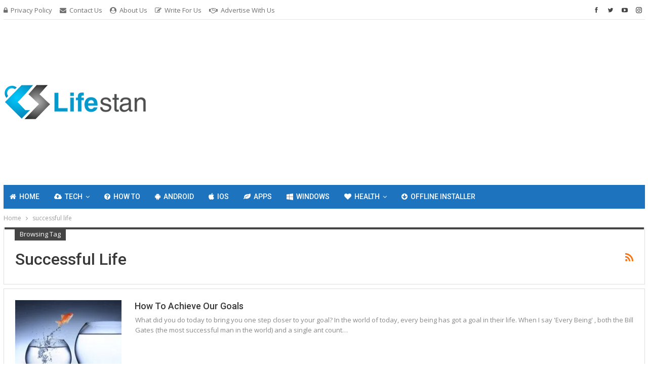

--- FILE ---
content_type: text/html; charset=UTF-8
request_url: https://www.lifestan.com/tag/successful-life/
body_size: 16734
content:
<!DOCTYPE html> <!--[if IE 8]><html class="ie ie8" lang="en-US"> <![endif]--> <!--[if IE 9]><html class="ie ie9" lang="en-US"> <![endif]--> <!--[if gt IE 9]><!--><html lang="en-US"> <!--<![endif]--><head><meta charset="UTF-8"><meta http-equiv="X-UA-Compatible" content="IE=edge"><meta name="viewport" content="width=device-width, initial-scale=1.0"><link rel="pingback" href="https://www.lifestan.com/xmlrpc.php"/><meta name='robots' content='index, follow, max-image-preview:large, max-snippet:-1, max-video-preview:-1' /><link media="all" href='//www.lifestan.com/wp-content/cache/wpfc-minified/7lj72kn4/44own.css' rel="stylesheet"><title>successful life Archives - Lifestan</title><link rel="canonical" href="https://www.lifestan.com/tag/successful-life/" /><meta property="og:locale" content="en_US" /><meta property="og:type" content="article" /><meta property="og:title" content="successful life Archives - Lifestan" /><meta property="og:url" content="https://www.lifestan.com/tag/successful-life/" /><meta property="og:site_name" content="Lifestan" /><meta name="twitter:card" content="summary_large_image" /><meta name="twitter:site" content="@lifestan1" /> <script type="application/ld+json" class="yoast-schema-graph">{"@context":"https://schema.org","@graph":[{"@type":"CollectionPage","@id":"https://www.lifestan.com/tag/successful-life/","url":"https://www.lifestan.com/tag/successful-life/","name":"successful life Archives - Lifestan","isPartOf":{"@id":"https://www.lifestan.com/#website"},"primaryImageOfPage":{"@id":"https://www.lifestan.com/tag/successful-life/#primaryimage"},"image":{"@id":"https://www.lifestan.com/tag/successful-life/#primaryimage"},"thumbnailUrl":"https://i0.wp.com/www.lifestan.com/wp-content/uploads/2017/12/achieving-goals.jpg?fit=642%2C381&ssl=1","breadcrumb":{"@id":"https://www.lifestan.com/tag/successful-life/#breadcrumb"},"inLanguage":"en-US"},{"@type":"ImageObject","inLanguage":"en-US","@id":"https://www.lifestan.com/tag/successful-life/#primaryimage","url":"https://i0.wp.com/www.lifestan.com/wp-content/uploads/2017/12/achieving-goals.jpg?fit=642%2C381&ssl=1","contentUrl":"https://i0.wp.com/www.lifestan.com/wp-content/uploads/2017/12/achieving-goals.jpg?fit=642%2C381&ssl=1","width":642,"height":381,"caption":"achieving goals"},{"@type":"BreadcrumbList","@id":"https://www.lifestan.com/tag/successful-life/#breadcrumb","itemListElement":[{"@type":"ListItem","position":1,"name":"Home","item":"https://www.lifestan.com/"},{"@type":"ListItem","position":2,"name":"successful life"}]},{"@type":"WebSite","@id":"https://www.lifestan.com/#website","url":"https://www.lifestan.com/","name":"Lifestan","description":"Tips for lifestyle &amp; tricks for tech &amp; everything","publisher":{"@id":"https://www.lifestan.com/#organization"},"potentialAction":[{"@type":"SearchAction","target":{"@type":"EntryPoint","urlTemplate":"https://www.lifestan.com/?s={search_term_string}"},"query-input":{"@type":"PropertyValueSpecification","valueRequired":true,"valueName":"search_term_string"}}],"inLanguage":"en-US"},{"@type":"Organization","@id":"https://www.lifestan.com/#organization","name":"Lifestan","url":"https://www.lifestan.com/","logo":{"@type":"ImageObject","inLanguage":"en-US","@id":"https://www.lifestan.com/#/schema/logo/image/","url":"https://i1.wp.com/www.lifestan.com/wp-content/uploads/2017/03/lifestan.jpg?fit=518%2C518&ssl=1","contentUrl":"https://i1.wp.com/www.lifestan.com/wp-content/uploads/2017/03/lifestan.jpg?fit=518%2C518&ssl=1","width":518,"height":518,"caption":"Lifestan"},"image":{"@id":"https://www.lifestan.com/#/schema/logo/image/"},"sameAs":["https://www.facebook.com/Lifestan/","https://x.com/lifestan1","https://www.instagram.com/lifestan/","https://www.youtube.com/channel/UCZw7u6Ev070a-Pp48J8K3vQ"]}]}</script> <link rel='dns-prefetch' href='//stats.wp.com' /><link rel='dns-prefetch' href='//fonts.googleapis.com' /><link rel='dns-prefetch' href='//v0.wordpress.com' /><link rel='preconnect' href='//i0.wp.com' /><link crossorigin="anonymous" rel='stylesheet' id='better-framework-main-fonts-css' href='https://fonts.googleapis.com/css?family=Open+Sans:400,600%7CRoboto:400,500,400italic%7CAbel:400%7CABeeZee:400&#038;display=swap' type='text/css' media='all' /> <script type="text/javascript" src="https://www.lifestan.com/wp-includes/js/jquery/jquery.min.js" id="jquery-core-js"></script> <!--[if lt IE 9]> <script type="text/javascript" src="https://www.lifestan.com/wp-content/plugins/better-adsmanager/includes/libs/better-framework/assets/js/html5shiv.min.js" id="bf-html5shiv-js"></script> <![endif]--> <!--[if lt IE 9]> <script type="text/javascript" src="https://www.lifestan.com/wp-content/plugins/better-adsmanager/includes/libs/better-framework/assets/js/respond.min.js" id="bf-respond-js"></script> <![endif]--><link rel="https://api.w.org/" href="https://www.lifestan.com/wp-json/" /><link rel="alternate" title="JSON" type="application/json" href="https://www.lifestan.com/wp-json/wp/v2/tags/5901" /><link rel="EditURI" type="application/rsd+xml" title="RSD" href="https://www.lifestan.com/xmlrpc.php?rsd" /><link rel="shortcut icon" href="https://www.lifestan.com/wp-content/uploads/2018/01/lifestan-favicon.png"><link rel="apple-touch-icon" href="https://www.lifestan.com/wp-content/uploads/2018/01/Lifestan-iphone.png"><link rel="apple-touch-icon" sizes="114x114" href="https://www.lifestan.com/wp-content/uploads/2018/01/lifestan-latina.png"><link rel="apple-touch-icon" sizes="72x72" href="https://www.lifestan.com/wp-content/uploads/2018/01/lifestan-72.png"><link rel="apple-touch-icon" sizes="144x144" href="https://www.lifestan.com/wp-content/uploads/2018/01/Lifestan-favicon144.png"><meta name="generator" content="Powered by WPBakery Page Builder - drag and drop page builder for WordPress."/> <script type="application/ld+json">{
"@context": "http://schema.org/",
"@type": "Organization",
"@id": "#organization",
"logo": {
"@type": "ImageObject",
"url": "https://www.lifestan.com/wp-content/uploads/2020/05/lifestan.png"
},
"url": "https://www.lifestan.com/",
"name": "Lifestan",
"description": "Tips for lifestyle &amp; tricks for tech &amp; everything"
}</script> <script type="application/ld+json">{
"@context": "http://schema.org/",
"@type": "WebSite",
"name": "Lifestan",
"alternateName": "Tips for lifestyle &amp; tricks for tech &amp; everything",
"url": "https://www.lifestan.com/"
}</script> <noscript><style>.wpb_animate_when_almost_visible { opacity: 1; }</style></noscript></head><body data-rsssl=1 class="archive tag tag-successful-life tag-5901 bs-theme bs-publisher bs-publisher-clean-tech active-light-box active-top-line ltr close-rh page-layout-3-col-0 full-width active-sticky-sidebar main-menu-sticky-smart  bs-hide-ha wpb-js-composer js-comp-ver-6.7.0 vc_responsive bs-ll-a" dir="ltr"><div class="main-wrap content-main-wrap"><header id="header" class="site-header header-style-2 boxed" itemscope="itemscope" itemtype="https://schema.org/WPHeader"><section class="topbar topbar-style-1 hidden-xs hidden-xs"><div class="content-wrap"><div class="container"><div class="topbar-inner clearfix"><div class="section-links"><div  class="  better-studio-shortcode bsc-clearfix better-social-counter style-button not-colored in-4-col"><ul class="social-list bsc-clearfix"><li class="social-item facebook"><a href = "https://www.facebook.com/Lifestan" target = "_blank" > <i class="item-icon bsfi-facebook" ></i><span class="item-title" > Likes </span> </a></li><li class="social-item twitter"><a href = "https://twitter.com/lifestan1" target = "_blank" > <i class="item-icon bsfi-twitter" ></i><span class="item-title" > Followers </span> </a></li><li class="social-item youtube"><a href = "https://youtube.com/channel/UCZw7u6Ev070a-Pp48J8K3vQ" target = "_blank" > <i class="item-icon bsfi-youtube" ></i><span class="item-title" > Subscribers </span> </a></li><li class="social-item instagram"><a href = "https://instagram.com/lifestan" target = "_blank" > <i class="item-icon bsfi-instagram" ></i><span class="item-title" > Followers </span> </a></li></ul></div></div><div class="section-menu"><div id="menu-top" class="menu top-menu-wrapper" role="navigation" itemscope="itemscope" itemtype="https://schema.org/SiteNavigationElement"><nav class="top-menu-container"><ul id="top-navigation" class="top-menu menu clearfix bsm-pure"><li id="menu-item-7150" class="menu-have-icon menu-icon-type-fontawesome menu-item menu-item-type-post_type menu-item-object-page better-anim-fade menu-item-7150"><a href="https://www.lifestan.com/privacy-policy/"><i class="bf-icon  fa fa-lock"></i>Privacy Policy</a></li><li id="menu-item-7151" class="menu-have-icon menu-icon-type-fontawesome menu-item menu-item-type-post_type menu-item-object-page better-anim-fade menu-item-7151"><a href="https://www.lifestan.com/contact-us/"><i class="bf-icon  fa fa-envelope"></i>Contact Us</a></li><li id="menu-item-7152" class="menu-have-icon menu-icon-type-fontawesome menu-item menu-item-type-post_type menu-item-object-page better-anim-fade menu-item-7152"><a href="https://www.lifestan.com/about-us/"><i class="bf-icon  fa fa-user-circle"></i>About Us</a></li><li id="menu-item-7187" class="menu-have-icon menu-icon-type-fontawesome menu-item menu-item-type-post_type menu-item-object-page better-anim-fade menu-item-7187"><a href="https://www.lifestan.com/write-for-us/"><i class="bf-icon  fa fa-edit"></i>Write For Us</a></li><li id="menu-item-7188" class="menu-have-icon menu-icon-type-fontawesome menu-item menu-item-type-post_type menu-item-object-page better-anim-fade menu-item-7188"><a href="https://www.lifestan.com/advertise-with-lifestan/"><i class="bf-icon  fa fa-handshake-o"></i>Advertise with Us</a></li></ul></nav></div></div></div></div></div></section><div class="header-inner"><div class="content-wrap"><div class="container"><div class="row"><div class="row-height"><div class="logo-col col-xs-4"><div class="col-inside"><div id="site-branding" class="site-branding"><p  id="site-title" class="logo h1 img-logo"> <a href="https://www.lifestan.com/" itemprop="url" rel="home"> <img id="site-logo" src="https://www.lifestan.com/wp-content/uploads/2020/05/lifestan.png"
alt="Lifestan"  /> <span class="site-title">Lifestan - Tips for lifestyle &amp; tricks for tech &amp; everything</span> </a></p></div></div></div><div class="sidebar-col col-xs-8"><div class="col-inside"><aside id="sidebar" class="sidebar" role="complementary" itemscope="itemscope" itemtype="https://schema.org/WPSideBar"><div class="trcleqa trcleqa-pubadban trcleqa-show-desktop trcleqa-show-tablet-portrait trcleqa-show-tablet-landscape trcleqa-show-phone trcleqa-loc-header_aside_logo trcleqa-align-center trcleqa-column-1 trcleqa-clearfix"><div id="trcleqa-5722-163986491" class="trcleqa-container trcleqa-type-code " itemscope="" itemtype="https://schema.org/WPAdBlock" data-adid="5722" data-type="code"><div id="trcleqa-5722-163986491-place"></div><script src="//pagead2.googlesyndication.com/pagead/js/adsbygoogle.js"></script><script type="text/javascript">var betterads_screen_width = document.body.clientWidth;betterads_el = document.getElementById('trcleqa-5722-163986491');             if (betterads_el.getBoundingClientRect().width) {     betterads_el_width_raw = betterads_el_width = betterads_el.getBoundingClientRect().width;    } else {     betterads_el_width_raw = betterads_el_width = betterads_el.offsetWidth;    }        var size = ["125", "125"];    if ( betterads_el_width >= 728 )      betterads_el_width = ["728", "90"];    else if ( betterads_el_width >= 468 )     betterads_el_width = ["468", "60"];    else if ( betterads_el_width >= 336 )     betterads_el_width = ["336", "280"];    else if ( betterads_el_width >= 300 )     betterads_el_width = ["300", "250"];    else if ( betterads_el_width >= 250 )     betterads_el_width = ["250", "250"];    else if ( betterads_el_width >= 200 )     betterads_el_width = ["200", "200"];    else if ( betterads_el_width >= 180 )     betterads_el_width = ["180", "150"]; if ( betterads_screen_width >= 1140 ) {          document.getElementById('trcleqa-5722-163986491-place').innerHTML = '<ins class="adsbygoogle" style="display:inline-block;width:960px;height:140px"  data-ad-client="ca-pub-9597488795447861"  data-ad-slot="2750038231" ></ins>';          (adsbygoogle = window.adsbygoogle || []).push({});         }else if ( betterads_screen_width >= 1019  && betterads_screen_width < 1140 ) { document.getElementById('trcleqa-5722-163986491-place').innerHTML = '<ins class="adsbygoogle" style="display:inline-block;width:' + betterads_el_width[0] + 'px;height:' + betterads_el_width[1] + 'px"  data-ad-client="ca-pub-9597488795447861"  data-ad-slot="2750038231" ></ins>';         (adsbygoogle = window.adsbygoogle || []).push({});}else if ( betterads_screen_width >= 768  && betterads_screen_width < 1019 ) { document.getElementById('trcleqa-5722-163986491-place').innerHTML = '<ins class="adsbygoogle" style="display:inline-block;width:' + betterads_el_width[0] + 'px;height:' + betterads_el_width[1] + 'px"  data-ad-client="ca-pub-9597488795447861"  data-ad-slot="2750038231" ></ins>';         (adsbygoogle = window.adsbygoogle || []).push({});}else if ( betterads_screen_width < 768 ) { document.getElementById('trcleqa-5722-163986491-place').innerHTML = '<ins class="adsbygoogle" style="display:inline-block;width:' + betterads_el_width[0] + 'px;height:' + betterads_el_width[1] + 'px"  data-ad-client="ca-pub-9597488795447861"  data-ad-slot="2750038231" ></ins>';         (adsbygoogle = window.adsbygoogle || []).push({});}</script></div></div></aside></div></div></div></div></div></div></div><div id="menu-main" class="menu main-menu-wrapper" role="navigation" itemscope="itemscope" itemtype="https://schema.org/SiteNavigationElement"><div class="main-menu-inner"><div class="content-wrap"><div class="container"><nav class="main-menu-container"><ul id="main-navigation" class="main-menu menu bsm-pure clearfix"><li id="menu-item-5706" class="menu-have-icon menu-icon-type-fontawesome menu-item menu-item-type-post_type menu-item-object-page menu-item-home better-anim-fade menu-item-5706"><a href="https://www.lifestan.com/"><i class="bf-icon  fa fa-home"></i>Home</a></li><li id="menu-item-5575" class="menu-have-icon menu-icon-type-fontawesome menu-item menu-item-type-taxonomy menu-item-object-category menu-item-has-children menu-term-4142 better-anim-fade menu-item-has-children menu-item-has-mega menu-item-mega-tabbed-grid-posts menu-item-5575"><a href="https://www.lifestan.com/category/technology/"><i class="bf-icon  fa fa-cloud-upload"></i>Tech</a><div class="mega-menu tabbed-grid-posts"><div class="content-wrap clearfix"><ul class="tabs-section"><li class="active"> <a href="https://www.lifestan.com/category/technology/"
data-target="#mtab-2133784410-4142"
data-toggle="tab" aria-expanded="true"
class="term-4142"> <i class="fa fa-angle-right"></i> All </a></li><li> <a href="https://www.lifestan.com/category/technology/gadgets/"
data-target="#mtab-2133784410-4127"
data-deferred-init="1127948219"
data-toggle="tab" data-deferred-event="mouseenter"
class="term-4127"> <i class="fa fa-angle-right"></i> Gadgets </a></li><li> <a href="https://www.lifestan.com/category/technology/computer/"
data-target="#mtab-2133784410-4134"
data-deferred-init="301934065"
data-toggle="tab" data-deferred-event="mouseenter"
class="term-4134"> <i class="fa fa-angle-right"></i> Computer </a></li><li> <a href="https://www.lifestan.com/category/technology/tech-news/"
data-target="#mtab-2133784410-82"
data-deferred-init="1111544031"
data-toggle="tab" data-deferred-event="mouseenter"
class="term-82"> <i class="fa fa-angle-right"></i> Tech News </a></li><li> <a href="https://www.lifestan.com/category/technology/smartphones/"
data-target="#mtab-2133784410-4150"
data-deferred-init="1828752853"
data-toggle="tab" data-deferred-event="mouseenter"
class="term-4150"> <i class="fa fa-angle-right"></i> Smartphones </a></li><li> <a href="https://www.lifestan.com/category/technology/laptop-and-tablet/"
data-target="#mtab-2133784410-4143"
data-deferred-init="330650764"
data-toggle="tab" data-deferred-event="mouseenter"
class="term-4143"> <i class="fa fa-angle-right"></i> Laptop &amp; Tablet </a></li></ul><div class="tab-content"><div class="tab-pane bs-tab-anim bs-tab-animated active"
id="mtab-2133784410-4142"><div class="bs-pagination-wrapper main-term-4142 next_prev "><div class="listing listing-grid listing-grid-1 clearfix columns-3"><div class="post-9134 type-post format-standard has-post-thumbnail  simple-grid  listing-item listing-item-grid listing-item-grid-1 main-term-4"><div class="item-inner"><div class="featured clearfix"><div class="term-badges floated"><span class="term-badge term-4"><a href="https://www.lifestan.com/category/articles/">Articles</a></span></div> <a  title="The Best Free Poker Apps You Can Access On Android" data-src="https://i0.wp.com/www.lifestan.com/wp-content/uploads/2021/11/Appeak.jpg?resize=357%2C210&ssl=1" data-bs-srcset="{&quot;baseurl&quot;:&quot;https:\/\/i0.wp.com\/www.lifestan.com\/wp-content\/uploads\/2021\/11\/&quot;,&quot;sizes&quot;:{&quot;210&quot;:&quot;Appeak-210x136.jpg&quot;,&quot;279&quot;:&quot;Appeak-279x220.jpg&quot;,&quot;357&quot;:&quot;Appeak-357x210.jpg&quot;,&quot;750&quot;:&quot;Appeak-750x430.jpg&quot;,&quot;1920&quot;:&quot;Appeak.jpg&quot;}}"						class="img-holder" href="https://www.lifestan.com/the-best-free-poker-apps-you-can-access-on-android/"></a></div><p class="title"> <a href="https://www.lifestan.com/the-best-free-poker-apps-you-can-access-on-android/" class="post-title post-url"> The Best Free Poker Apps You Can Access On Android </a></p></div></div ><div class="post-9073 type-post format-standard has-post-thumbnail  simple-grid  listing-item listing-item-grid listing-item-grid-1 main-term-4142"><div class="item-inner"><div class="featured clearfix"><div class="term-badges floated"><span class="term-badge term-4142"><a href="https://www.lifestan.com/category/technology/">Tech</a></span></div> <a  alt="convertorfactory" title="WonderFox HD Video Converter Pro &#8211; Convert YouTube Videos to Hundreds of Formats" data-src="https://i0.wp.com/www.lifestan.com/wp-content/uploads/2020/02/Picture-1.png?resize=357%2C210&ssl=1" data-bs-srcset="{&quot;baseurl&quot;:&quot;https:\/\/i0.wp.com\/www.lifestan.com\/wp-content\/uploads\/2020\/02\/&quot;,&quot;sizes&quot;:{&quot;210&quot;:&quot;Picture-1-210x136.png&quot;,&quot;279&quot;:&quot;Picture-1-279x220.png&quot;,&quot;357&quot;:&quot;Picture-1-357x210.png&quot;,&quot;750&quot;:&quot;Picture-1-750x403.png&quot;,&quot;944&quot;:&quot;Picture-1.png&quot;}}"						class="img-holder" href="https://www.lifestan.com/wonderfox-hd-video-converter-pro-convert-youtube-video/"></a></div><p class="title"> <a href="https://www.lifestan.com/wonderfox-hd-video-converter-pro-convert-youtube-video/" class="post-title post-url"> WonderFox HD Video Converter Pro &#8211; Convert YouTube Videos to Hundreds of&hellip; </a></p></div></div ><div class="post-9065 type-post format-standard has-post-thumbnail  simple-grid  listing-item listing-item-grid listing-item-grid-1 main-term-4142"><div class="item-inner"><div class="featured clearfix"><div class="term-badges floated"><span class="term-badge term-4142"><a href="https://www.lifestan.com/category/technology/">Tech</a></span></div> <a  title="Data Privacy and the Digitization of Healthcare" data-src="https://i0.wp.com/www.lifestan.com/wp-content/uploads/2019/12/Data-Privacy-and-the-Digitization-of-Healthcare.jpg?resize=357%2C210&ssl=1" data-bs-srcset="{&quot;baseurl&quot;:&quot;https:\/\/i0.wp.com\/www.lifestan.com\/wp-content\/uploads\/2019\/12\/&quot;,&quot;sizes&quot;:{&quot;210&quot;:&quot;Data-Privacy-and-the-Digitization-of-Healthcare-210x136.jpg&quot;,&quot;279&quot;:&quot;Data-Privacy-and-the-Digitization-of-Healthcare-279x220.jpg&quot;,&quot;357&quot;:&quot;Data-Privacy-and-the-Digitization-of-Healthcare-357x210.jpg&quot;,&quot;750&quot;:&quot;Data-Privacy-and-the-Digitization-of-Healthcare-750x430.jpg&quot;,&quot;1024&quot;:&quot;Data-Privacy-and-the-Digitization-of-Healthcare.jpg&quot;}}"						class="img-holder" href="https://www.lifestan.com/data-privacy-and-the-digitization-of-healthcare/"></a></div><p class="title"> <a href="https://www.lifestan.com/data-privacy-and-the-digitization-of-healthcare/" class="post-title post-url"> Data Privacy and the Digitization of Healthcare </a></p></div></div ></div></div><div class="bs-pagination bs-ajax-pagination next_prev main-term-4142 clearfix"> <script>var bs_ajax_paginate_1281811604 = '{"query":{"paginate":"next_prev","show_label":1,"order_by":"date","count":3,"category":"4142","_layout":{"state":"1|1|0","page":"3-col-0"}},"type":"wp_query","view":"Publisher::bs_pagin_ajax_tabbed_mega_grid_posts","current_page":1,"ajax_url":"\/wp-admin\/admin-ajax.php","remove_duplicates":"0","paginate":"next_prev","_layout":{"state":"1|1|0","page":"3-col-0"},"_bs_pagin_token":"1e3da8e"}';</script> <a class="btn-bs-pagination prev disabled" rel="prev" data-id="1281811604"
title="Previous"> <i class="fa fa-angle-left"
aria-hidden="true"></i> Prev </a> <a  rel="next" class="btn-bs-pagination next"
data-id="1281811604" title="Next"> Next <i
class="fa fa-angle-right" aria-hidden="true"></i> </a></div></div><div class="tab-pane bs-tab-anim bs-deferred-container"
id="mtab-2133784410-4127"><div class="bs-pagination-wrapper main-term-4127 next_prev "><div class="bs-deferred-load-wrapper" id="bsd_1127948219"> <script>var bs_deferred_loading_bsd_1127948219 = '{"query":{"paginate":"next_prev","show_label":1,"order_by":"date","count":3,"category":4127,"_layout":{"state":"1|1|0","page":"3-col-0"}},"type":"wp_query","view":"Publisher::bs_pagin_ajax_tabbed_mega_grid_posts","current_page":1,"ajax_url":"\/wp-admin\/admin-ajax.php","remove_duplicates":"0","paginate":"next_prev","_layout":{"state":"1|1|0","page":"3-col-0"},"_bs_pagin_token":"32a3d10"}';</script> </div></div></div><div class="tab-pane bs-tab-anim bs-deferred-container"
id="mtab-2133784410-4134"><div class="bs-pagination-wrapper main-term-4134 next_prev "><div class="bs-deferred-load-wrapper" id="bsd_301934065"> <script>var bs_deferred_loading_bsd_301934065 = '{"query":{"paginate":"next_prev","show_label":1,"order_by":"date","count":3,"category":4134,"_layout":{"state":"1|1|0","page":"3-col-0"}},"type":"wp_query","view":"Publisher::bs_pagin_ajax_tabbed_mega_grid_posts","current_page":1,"ajax_url":"\/wp-admin\/admin-ajax.php","remove_duplicates":"0","paginate":"next_prev","_layout":{"state":"1|1|0","page":"3-col-0"},"_bs_pagin_token":"95cb267"}';</script> </div></div></div><div class="tab-pane bs-tab-anim bs-deferred-container"
id="mtab-2133784410-82"><div class="bs-pagination-wrapper main-term-82 next_prev "><div class="bs-deferred-load-wrapper" id="bsd_1111544031"> <script>var bs_deferred_loading_bsd_1111544031 = '{"query":{"paginate":"next_prev","show_label":1,"order_by":"date","count":3,"category":82,"_layout":{"state":"1|1|0","page":"3-col-0"}},"type":"wp_query","view":"Publisher::bs_pagin_ajax_tabbed_mega_grid_posts","current_page":1,"ajax_url":"\/wp-admin\/admin-ajax.php","remove_duplicates":"0","paginate":"next_prev","_layout":{"state":"1|1|0","page":"3-col-0"},"_bs_pagin_token":"bf15af2"}';</script> </div></div></div><div class="tab-pane bs-tab-anim bs-deferred-container"
id="mtab-2133784410-4150"><div class="bs-pagination-wrapper main-term-4150 next_prev "><div class="bs-deferred-load-wrapper" id="bsd_1828752853"> <script>var bs_deferred_loading_bsd_1828752853 = '{"query":{"paginate":"next_prev","show_label":1,"order_by":"date","count":3,"category":4150,"_layout":{"state":"1|1|0","page":"3-col-0"}},"type":"wp_query","view":"Publisher::bs_pagin_ajax_tabbed_mega_grid_posts","current_page":1,"ajax_url":"\/wp-admin\/admin-ajax.php","remove_duplicates":"0","paginate":"next_prev","_layout":{"state":"1|1|0","page":"3-col-0"},"_bs_pagin_token":"dc63591"}';</script> </div></div></div><div class="tab-pane bs-tab-anim bs-deferred-container"
id="mtab-2133784410-4143"><div class="bs-pagination-wrapper main-term-4143 next_prev "><div class="bs-deferred-load-wrapper" id="bsd_330650764"> <script>var bs_deferred_loading_bsd_330650764 = '{"query":{"paginate":"next_prev","show_label":1,"order_by":"date","count":3,"category":4143,"_layout":{"state":"1|1|0","page":"3-col-0"}},"type":"wp_query","view":"Publisher::bs_pagin_ajax_tabbed_mega_grid_posts","current_page":1,"ajax_url":"\/wp-admin\/admin-ajax.php","remove_duplicates":"0","paginate":"next_prev","_layout":{"state":"1|1|0","page":"3-col-0"},"_bs_pagin_token":"c5c9a30"}';</script> </div></div></div></div></div></div></li><li id="menu-item-5573" class="menu-have-icon menu-icon-type-fontawesome menu-item menu-item-type-taxonomy menu-item-object-category menu-term-1 better-anim-fade menu-item-5573"><a href="https://www.lifestan.com/category/how-to/"><i class="bf-icon  fa fa-question-circle"></i>How To</a></li><li id="menu-item-5571" class="menu-have-icon menu-icon-type-fontawesome menu-item menu-item-type-taxonomy menu-item-object-category menu-term-4148 better-anim-fade menu-item-5571"><a href="https://www.lifestan.com/category/android/"><i class="bf-icon  fa fa-android"></i>Android</a></li><li id="menu-item-5574" class="menu-have-icon menu-icon-type-fontawesome menu-item menu-item-type-taxonomy menu-item-object-category menu-term-4149 better-anim-fade menu-item-5574"><a href="https://www.lifestan.com/category/ios/"><i class="bf-icon  fa fa-apple"></i>IOS</a></li><li id="menu-item-5603" class="menu-have-icon menu-icon-type-fontawesome menu-item menu-item-type-taxonomy menu-item-object-category menu-term-4156 better-anim-fade menu-item-5603"><a href="https://www.lifestan.com/category/apps/"><i class="bf-icon  fa fa-leaf"></i>Apps</a></li><li id="menu-item-7253" class="menu-have-icon menu-icon-type-fontawesome menu-item menu-item-type-taxonomy menu-item-object-category menu-term-5918 better-anim-fade menu-item-7253"><a href="https://www.lifestan.com/category/windows/"><i class="bf-icon  fa fa-windows"></i>Windows</a></li><li id="menu-item-5572" class="menu-have-icon menu-icon-type-fontawesome menu-item menu-item-type-taxonomy menu-item-object-category menu-item-has-children menu-term-4135 better-anim-fade menu-item-has-children menu-item-has-mega menu-item-mega-tabbed-grid-posts menu-item-5572"><a href="https://www.lifestan.com/category/health/"><i class="bf-icon  fa fa-heart"></i>Health</a><div class="mega-menu tabbed-grid-posts"><div class="content-wrap clearfix"><ul class="tabs-section"><li class="active"> <a href="https://www.lifestan.com/category/health/"
data-target="#mtab-11503968-4135"
data-toggle="tab" aria-expanded="true"
class="term-4135"> <i class="fa fa-angle-right"></i> All </a></li><li> <a href="https://www.lifestan.com/category/health/food/"
data-target="#mtab-11503968-4144"
data-deferred-init="1894121664"
data-toggle="tab" data-deferred-event="mouseenter"
class="term-4144"> <i class="fa fa-angle-right"></i> Food </a></li><li> <a href="https://www.lifestan.com/category/health/beauty/"
data-target="#mtab-11503968-4153"
data-deferred-init="2055483124"
data-toggle="tab" data-deferred-event="mouseenter"
class="term-4153"> <i class="fa fa-angle-right"></i> Beauty </a></li><li> <a href="https://www.lifestan.com/category/health/brain-health/"
data-target="#mtab-11503968-4154"
data-deferred-init="2078634297"
data-toggle="tab" data-deferred-event="mouseenter"
class="term-4154"> <i class="fa fa-angle-right"></i> Brain Health </a></li><li> <a href="https://www.lifestan.com/category/health/men-health/"
data-target="#mtab-11503968-4145"
data-deferred-init="181174536"
data-toggle="tab" data-deferred-event="mouseenter"
class="term-4145"> <i class="fa fa-angle-right"></i> Men's Health </a></li><li> <a href="https://www.lifestan.com/category/health/women-health/"
data-target="#mtab-11503968-4146"
data-deferred-init="1220287580"
data-toggle="tab" data-deferred-event="mouseenter"
class="term-4146"> <i class="fa fa-angle-right"></i> Women's Health </a></li><li> <a href="https://www.lifestan.com/category/health/fitness/"
data-target="#mtab-11503968-4147"
data-deferred-init="1870318682"
data-toggle="tab" data-deferred-event="mouseenter"
class="term-4147"> <i class="fa fa-angle-right"></i> Fitness &amp; Diet </a></li></ul><div class="tab-content"><div class="tab-pane bs-tab-anim bs-tab-animated active"
id="mtab-11503968-4135"><div class="bs-pagination-wrapper main-term-4135 next_prev "><div class="listing listing-grid listing-grid-1 clearfix columns-3"><div class="post-8997 type-post format-standard has-post-thumbnail  simple-grid  listing-item listing-item-grid listing-item-grid-1 main-term-4135"><div class="item-inner"><div class="featured clearfix"><div class="term-badges floated"><span class="term-badge term-4135"><a href="https://www.lifestan.com/category/health/">Health</a></span></div> <a  title="How Different Types of Healthcare Facilities Handle Medical Waste" data-src="https://i0.wp.com/www.lifestan.com/wp-content/uploads/2019/06/Screenshot_5.jpg?resize=357%2C210&ssl=1" data-bs-srcset="{&quot;baseurl&quot;:&quot;https:\/\/i0.wp.com\/www.lifestan.com\/wp-content\/uploads\/2019\/06\/&quot;,&quot;sizes&quot;:{&quot;210&quot;:&quot;Screenshot_5-210x136.jpg&quot;,&quot;279&quot;:&quot;Screenshot_5-279x220.jpg&quot;,&quot;357&quot;:&quot;Screenshot_5-357x210.jpg&quot;,&quot;750&quot;:&quot;Screenshot_5-750x430.jpg&quot;,&quot;1530&quot;:&quot;Screenshot_5.jpg&quot;}}"						class="img-holder" href="https://www.lifestan.com/healthcare-facilities/"></a></div><p class="title"> <a href="https://www.lifestan.com/healthcare-facilities/" class="post-title post-url"> How Different Types of Healthcare Facilities Handle Medical Waste </a></p></div></div ><div class="post-8732 type-post format-standard has-post-thumbnail  simple-grid  listing-item listing-item-grid listing-item-grid-1 main-term-4135"><div class="item-inner"><div class="featured clearfix"><div class="term-badges floated"><span class="term-badge term-4135"><a href="https://www.lifestan.com/category/health/">Health</a></span></div> <a  title="The Dangerous Trend of Taking Adderall to Work &#8211; What You Need to Know" data-src="https://i0.wp.com/www.lifestan.com/wp-content/uploads/2018/10/adderall.jpg?resize=357%2C210&ssl=1" data-bs-srcset="{&quot;baseurl&quot;:&quot;https:\/\/i0.wp.com\/www.lifestan.com\/wp-content\/uploads\/2018\/10\/&quot;,&quot;sizes&quot;:{&quot;210&quot;:&quot;adderall-210x136.jpg&quot;,&quot;279&quot;:&quot;adderall-279x220.jpg&quot;,&quot;357&quot;:&quot;adderall-357x210.jpg&quot;,&quot;750&quot;:&quot;adderall.jpg&quot;}}"						class="img-holder" href="https://www.lifestan.com/adderall/"></a></div><p class="title"> <a href="https://www.lifestan.com/adderall/" class="post-title post-url"> The Dangerous Trend of Taking Adderall to Work &#8211; What You Need to Know </a></p></div></div ><div class="post-8694 type-post format-standard has-post-thumbnail  simple-grid  listing-item listing-item-grid listing-item-grid-1 main-term-4154"><div class="item-inner"><div class="featured clearfix"><div class="term-badges floated"><span class="term-badge term-4154"><a href="https://www.lifestan.com/category/health/brain-health/">Brain Health</a></span></div> <a  title="10 Tools And Techniques to Defeat Writers Block For Good" data-src="https://i0.wp.com/www.lifestan.com/wp-content/uploads/2018/09/techniques-to-defeat-writers.jpg?resize=357%2C210&ssl=1" data-bs-srcset="{&quot;baseurl&quot;:&quot;https:\/\/i0.wp.com\/www.lifestan.com\/wp-content\/uploads\/2018\/09\/&quot;,&quot;sizes&quot;:{&quot;210&quot;:&quot;techniques-to-defeat-writers-210x136.jpg&quot;,&quot;279&quot;:&quot;techniques-to-defeat-writers-279x220.jpg&quot;,&quot;357&quot;:&quot;techniques-to-defeat-writers-357x210.jpg&quot;,&quot;750&quot;:&quot;techniques-to-defeat-writers-750x430.jpg&quot;,&quot;1172&quot;:&quot;techniques-to-defeat-writers.jpg&quot;}}"						class="img-holder" href="https://www.lifestan.com/10-tools-and-techniques-to-defeat-writers-block-for-good/"></a></div><p class="title"> <a href="https://www.lifestan.com/10-tools-and-techniques-to-defeat-writers-block-for-good/" class="post-title post-url"> 10 Tools And Techniques to Defeat Writers Block For Good </a></p></div></div ></div></div><div class="bs-pagination bs-ajax-pagination next_prev main-term-4135 clearfix"> <script>var bs_ajax_paginate_1358751868 = '{"query":{"paginate":"next_prev","show_label":1,"order_by":"date","count":3,"category":"4135","_layout":{"state":"1|1|0","page":"3-col-0"}},"type":"wp_query","view":"Publisher::bs_pagin_ajax_tabbed_mega_grid_posts","current_page":1,"ajax_url":"\/wp-admin\/admin-ajax.php","remove_duplicates":"0","paginate":"next_prev","_layout":{"state":"1|1|0","page":"3-col-0"},"_bs_pagin_token":"ed38580"}';</script> <a class="btn-bs-pagination prev disabled" rel="prev" data-id="1358751868"
title="Previous"> <i class="fa fa-angle-left"
aria-hidden="true"></i> Prev </a> <a  rel="next" class="btn-bs-pagination next"
data-id="1358751868" title="Next"> Next <i
class="fa fa-angle-right" aria-hidden="true"></i> </a></div></div><div class="tab-pane bs-tab-anim bs-deferred-container"
id="mtab-11503968-4144"><div class="bs-pagination-wrapper main-term-4144 next_prev "><div class="bs-deferred-load-wrapper" id="bsd_1894121664"> <script>var bs_deferred_loading_bsd_1894121664 = '{"query":{"paginate":"next_prev","show_label":1,"order_by":"date","count":3,"category":4144,"_layout":{"state":"1|1|0","page":"3-col-0"}},"type":"wp_query","view":"Publisher::bs_pagin_ajax_tabbed_mega_grid_posts","current_page":1,"ajax_url":"\/wp-admin\/admin-ajax.php","remove_duplicates":"0","paginate":"next_prev","_layout":{"state":"1|1|0","page":"3-col-0"},"_bs_pagin_token":"940ab8d"}';</script> </div></div></div><div class="tab-pane bs-tab-anim bs-deferred-container"
id="mtab-11503968-4153"><div class="bs-pagination-wrapper main-term-4153 next_prev "><div class="bs-deferred-load-wrapper" id="bsd_2055483124"> <script>var bs_deferred_loading_bsd_2055483124 = '{"query":{"paginate":"next_prev","show_label":1,"order_by":"date","count":3,"category":4153,"_layout":{"state":"1|1|0","page":"3-col-0"}},"type":"wp_query","view":"Publisher::bs_pagin_ajax_tabbed_mega_grid_posts","current_page":1,"ajax_url":"\/wp-admin\/admin-ajax.php","remove_duplicates":"0","paginate":"next_prev","_layout":{"state":"1|1|0","page":"3-col-0"},"_bs_pagin_token":"01ca08e"}';</script> </div></div></div><div class="tab-pane bs-tab-anim bs-deferred-container"
id="mtab-11503968-4154"><div class="bs-pagination-wrapper main-term-4154 next_prev "><div class="bs-deferred-load-wrapper" id="bsd_2078634297"> <script>var bs_deferred_loading_bsd_2078634297 = '{"query":{"paginate":"next_prev","show_label":1,"order_by":"date","count":3,"category":4154,"_layout":{"state":"1|1|0","page":"3-col-0"}},"type":"wp_query","view":"Publisher::bs_pagin_ajax_tabbed_mega_grid_posts","current_page":1,"ajax_url":"\/wp-admin\/admin-ajax.php","remove_duplicates":"0","paginate":"next_prev","_layout":{"state":"1|1|0","page":"3-col-0"},"_bs_pagin_token":"67ee2f7"}';</script> </div></div></div><div class="tab-pane bs-tab-anim bs-deferred-container"
id="mtab-11503968-4145"><div class="bs-pagination-wrapper main-term-4145 next_prev "><div class="bs-deferred-load-wrapper" id="bsd_181174536"> <script>var bs_deferred_loading_bsd_181174536 = '{"query":{"paginate":"next_prev","show_label":1,"order_by":"date","count":3,"category":4145,"_layout":{"state":"1|1|0","page":"3-col-0"}},"type":"wp_query","view":"Publisher::bs_pagin_ajax_tabbed_mega_grid_posts","current_page":1,"ajax_url":"\/wp-admin\/admin-ajax.php","remove_duplicates":"0","paginate":"next_prev","_layout":{"state":"1|1|0","page":"3-col-0"},"_bs_pagin_token":"034a560"}';</script> </div></div></div><div class="tab-pane bs-tab-anim bs-deferred-container"
id="mtab-11503968-4146"><div class="bs-pagination-wrapper main-term-4146 next_prev "><div class="bs-deferred-load-wrapper" id="bsd_1220287580"> <script>var bs_deferred_loading_bsd_1220287580 = '{"query":{"paginate":"next_prev","show_label":1,"order_by":"date","count":3,"category":4146,"_layout":{"state":"1|1|0","page":"3-col-0"}},"type":"wp_query","view":"Publisher::bs_pagin_ajax_tabbed_mega_grid_posts","current_page":1,"ajax_url":"\/wp-admin\/admin-ajax.php","remove_duplicates":"0","paginate":"next_prev","_layout":{"state":"1|1|0","page":"3-col-0"},"_bs_pagin_token":"ef76ef7"}';</script> </div></div></div><div class="tab-pane bs-tab-anim bs-deferred-container"
id="mtab-11503968-4147"><div class="bs-pagination-wrapper main-term-4147 next_prev "><div class="bs-deferred-load-wrapper" id="bsd_1870318682"> <script>var bs_deferred_loading_bsd_1870318682 = '{"query":{"paginate":"next_prev","show_label":1,"order_by":"date","count":3,"category":4147,"_layout":{"state":"1|1|0","page":"3-col-0"}},"type":"wp_query","view":"Publisher::bs_pagin_ajax_tabbed_mega_grid_posts","current_page":1,"ajax_url":"\/wp-admin\/admin-ajax.php","remove_duplicates":"0","paginate":"next_prev","_layout":{"state":"1|1|0","page":"3-col-0"},"_bs_pagin_token":"9647069"}';</script> </div></div></div></div></div></div></li><li id="menu-item-5829" class="menu-have-icon menu-icon-type-fontawesome menu-item menu-item-type-taxonomy menu-item-object-category menu-term-4140 better-anim-fade menu-item-5829"><a href="https://www.lifestan.com/category/download/"><i class="bf-icon  fa fa-arrow-circle-down"></i>Offline Installer</a></li></ul></nav></div></div></div></div><html amp lang="en"></html></header><div class="rh-header clearfix light deferred-block-exclude"><div class="rh-container clearfix"><div class="menu-container close"> <span class="menu-handler"><span class="lines"></span></span></div><div class="logo-container rh-img-logo"> <a href="https://www.lifestan.com/" itemprop="url" rel="home"> <img src="https://www.lifestan.com/wp-content/uploads/2020/05/lifestan.png"
alt="Lifestan"  /> </a></div></div></div><nav role="navigation" aria-label="Breadcrumbs" class="bf-breadcrumb clearfix bc-top-style"><div class="content-wrap"><div class="container bf-breadcrumb-container"><ul class="bf-breadcrumb-items" itemscope itemtype="http://schema.org/BreadcrumbList"><meta name="numberOfItems" content="2" /><meta name="itemListOrder" content="Ascending" /><li itemprop="itemListElement" itemscope itemtype="http://schema.org/ListItem" class="bf-breadcrumb-item bf-breadcrumb-begin"><a itemprop="item" href="https://www.lifestan.com" rel="home"><span itemprop="name">Home</span></a><meta itemprop="position" content="1" /></li><li itemprop="itemListElement" itemscope itemtype="http://schema.org/ListItem" class="bf-breadcrumb-item bf-breadcrumb-end"><span itemprop="name">successful life</span><meta itemprop="item" content="https://www.lifestan.com/tag/successful-life/"/><meta itemprop="position" content="2" /></li></ul></div></div></nav><div class="content-wrap"><main id="content" class="content-container"><div class="container layout-3-col layout-3-col-0 container layout-bc-before"><div class="row main-section"><div class="col-sm-12 content-column"><section class="archive-title tag-title with-action"><div class="pre-title"><span>Browsing Tag</span></div><div class="actions-container"> <a class="rss-link" href="https://www.lifestan.com/tag/successful-life/feed/"><i class="fa fa-rss"></i></a></div><h1 class="page-heading"><span class="h-title">successful life</span></h1></section><div class="listing listing-blog listing-blog-1 clearfix  columns-1"><article class="post-6686 type-post format-standard has-post-thumbnail   listing-item listing-item-blog  listing-item-blog-1 main-term-1 bsw-13 "><div class="item-inner clearfix"><div class="featured clearfix"> <a  alt="achieving goals" title="How To Achieve Our Goals" data-src="https://i0.wp.com/www.lifestan.com/wp-content/uploads/2017/12/achieving-goals.jpg?resize=210%2C136&ssl=1" data-bs-srcset="{&quot;baseurl&quot;:&quot;https:\/\/i0.wp.com\/www.lifestan.com\/wp-content\/uploads\/2017\/12\/&quot;,&quot;sizes&quot;:{&quot;86&quot;:&quot;achieving-goals-86x64.jpg&quot;,&quot;210&quot;:&quot;achieving-goals-210x136.jpg&quot;,&quot;279&quot;:&quot;achieving-goals-279x220.jpg&quot;,&quot;357&quot;:&quot;achieving-goals-357x210.jpg&quot;,&quot;642&quot;:&quot;achieving-goals.jpg&quot;}}"							class="img-holder" href="https://www.lifestan.com/achieving-goals-2/"></a></div><h2 class="title"> <a href="https://www.lifestan.com/achieving-goals-2/" class="post-url post-title"> How To Achieve Our Goals </a></h2><div class="post-summary"> What did you do today to bring you one step closer to your goal?
In the world of today, every being has got a goal in their life. When I say 'Every Being' , both the Bill Gates (the most successful man in the world) and a single ant count&hellip;</div></div></article></div></div></div></div></main></div><footer id="site-footer" class="site-footer full-width"><div class="copy-footer"><div class="content-wrap"><div class="container"><div class="row"><div class="col-lg-12"><div id="menu-footer" class="menu footer-menu-wrapper" role="navigation" itemscope="itemscope" itemtype="https://schema.org/SiteNavigationElement"><nav class="footer-menu-container"><ul id="footer-navigation" class="footer-menu menu clearfix"><li class="menu-have-icon menu-icon-type-fontawesome menu-item menu-item-type-post_type menu-item-object-page better-anim-fade menu-item-7150"><a href="https://www.lifestan.com/privacy-policy/"><i class="bf-icon  fa fa-lock"></i>Privacy Policy</a></li><li class="menu-have-icon menu-icon-type-fontawesome menu-item menu-item-type-post_type menu-item-object-page better-anim-fade menu-item-7151"><a href="https://www.lifestan.com/contact-us/"><i class="bf-icon  fa fa-envelope"></i>Contact Us</a></li><li class="menu-have-icon menu-icon-type-fontawesome menu-item menu-item-type-post_type menu-item-object-page better-anim-fade menu-item-7152"><a href="https://www.lifestan.com/about-us/"><i class="bf-icon  fa fa-user-circle"></i>About Us</a></li><li class="menu-have-icon menu-icon-type-fontawesome menu-item menu-item-type-post_type menu-item-object-page better-anim-fade menu-item-7187"><a href="https://www.lifestan.com/write-for-us/"><i class="bf-icon  fa fa-edit"></i>Write For Us</a></li><li class="menu-have-icon menu-icon-type-fontawesome menu-item menu-item-type-post_type menu-item-object-page better-anim-fade menu-item-7188"><a href="https://www.lifestan.com/advertise-with-lifestan/"><i class="bf-icon  fa fa-handshake-o"></i>Advertise with Us</a></li></ul></nav></div></div></div><div class="row footer-copy-row"><div class="copy-1 col-lg-6 col-md-6 col-sm-6 col-xs-12"> © 2025 - Lifestan. All Rights Reserved.</div><div class="copy-2 col-lg-6 col-md-6 col-sm-6 col-xs-12"> Website Design <a href="http://wogale.com">Wogale.com</a></div></div></div></div></div></footer></div> <span class="back-top"><i class="fa fa-arrow-up"></i></span> <script type="text/javascript" id="publisher-theme-pagination-js-extra">var bs_pagination_loc = {"loading":"<div class=\"bs-loading\"><div><\/div><div><\/div><div><\/div><div><\/div><div><\/div><div><\/div><div><\/div><div><\/div><div><\/div><\/div>"};</script> <script type="text/javascript" id="publisher-js-extra">var publisher_theme_global_loc = {"page":{"boxed":"full-width"},"header":{"style":"style-2","boxed":"boxed"},"ajax_url":"https:\/\/www.lifestan.com\/wp-admin\/admin-ajax.php","loading":"<div class=\"bs-loading\"><div><\/div><div><\/div><div><\/div><div><\/div><div><\/div><div><\/div><div><\/div><div><\/div><div><\/div><\/div>","translations":{"tabs_all":"All","tabs_more":"More","lightbox_expand":"Expand the image","lightbox_close":"Close"},"lightbox":{"not_classes":""},"main_menu":{"more_menu":"enable"},"top_menu":{"more_menu":"enable"},"skyscraper":{"sticky_gap":30,"sticky":true,"position":"after-header"},"share":{"more":true},"refresh_googletagads":"1","notification":{"subscribe_msg":"By clicking the subscribe button you will never miss the new articles!","subscribed_msg":"You're subscribed to notifications","subscribe_btn":"Subscribe","subscribed_btn":"Unsubscribe"}};
var publisher_theme_ajax_search_loc = {"ajax_url":"https:\/\/www.lifestan.com\/wp-admin\/admin-ajax.php","previewMarkup":"<div class=\"ajax-search-results-wrapper ajax-search-no-product ajax-search-fullwidth\">\n\t<div class=\"ajax-search-results\">\n\t\t<div class=\"ajax-ajax-posts-list\">\n\t\t\t<div class=\"clean-title heading-typo\">\n\t\t\t\t<span>Posts<\/span>\n\t\t\t<\/div>\n\t\t\t<div class=\"posts-lists\" data-section-name=\"posts\"><\/div>\n\t\t<\/div>\n\t\t<div class=\"ajax-taxonomy-list\">\n\t\t\t<div class=\"ajax-categories-columns\">\n\t\t\t\t<div class=\"clean-title heading-typo\">\n\t\t\t\t\t<span>Categories<\/span>\n\t\t\t\t<\/div>\n\t\t\t\t<div class=\"posts-lists\" data-section-name=\"categories\"><\/div>\n\t\t\t<\/div>\n\t\t\t<div class=\"ajax-tags-columns\">\n\t\t\t\t<div class=\"clean-title heading-typo\">\n\t\t\t\t\t<span>Tags<\/span>\n\t\t\t\t<\/div>\n\t\t\t\t<div class=\"posts-lists\" data-section-name=\"tags\"><\/div>\n\t\t\t<\/div>\n\t\t<\/div>\n\t<\/div>\n<\/div>","full_width":"1"};</script> <div class="rh-cover noscroll gr-5 no-login-icon" > <span class="rh-close"></span><div class="rh-panel rh-pm"><div class="rh-p-h"></div><div class="rh-p-b"><div class="rh-c-m clearfix"><ul id="resp-navigation" class="resp-menu menu clearfix"><li class="menu-have-icon menu-icon-type-fontawesome menu-item menu-item-type-post_type menu-item-object-page menu-item-home better-anim-fade menu-item-5706"><a href="https://www.lifestan.com/"><i class="bf-icon  fa fa-home"></i>Home</a></li><li class="menu-have-icon menu-icon-type-fontawesome menu-item menu-item-type-taxonomy menu-item-object-category menu-item-has-children menu-term-4142 better-anim-fade menu-item-has-children menu-item-has-mega menu-item-mega-tabbed-grid-posts menu-item-5575"><a href="https://www.lifestan.com/category/technology/"><i class="bf-icon  fa fa-cloud-upload"></i>Tech</a><div class="mega-menu tabbed-grid-posts"><div class="content-wrap clearfix"><ul class="tabs-section"><li class="active"> <a href="https://www.lifestan.com/category/technology/"
data-target="#mtab-1627357599-4142"
data-toggle="tab" aria-expanded="true"
class="term-4142"> <i class="fa fa-angle-right"></i> All </a></li><li> <a href="https://www.lifestan.com/category/technology/gadgets/"
data-target="#mtab-1627357599-4127"
data-deferred-init="1841222189"
data-toggle="tab" data-deferred-event="mouseenter"
class="term-4127"> <i class="fa fa-angle-right"></i> Gadgets </a></li><li> <a href="https://www.lifestan.com/category/technology/computer/"
data-target="#mtab-1627357599-4134"
data-deferred-init="1269380031"
data-toggle="tab" data-deferred-event="mouseenter"
class="term-4134"> <i class="fa fa-angle-right"></i> Computer </a></li><li> <a href="https://www.lifestan.com/category/technology/tech-news/"
data-target="#mtab-1627357599-82"
data-deferred-init="1938722431"
data-toggle="tab" data-deferred-event="mouseenter"
class="term-82"> <i class="fa fa-angle-right"></i> Tech News </a></li><li> <a href="https://www.lifestan.com/category/technology/smartphones/"
data-target="#mtab-1627357599-4150"
data-deferred-init="389536333"
data-toggle="tab" data-deferred-event="mouseenter"
class="term-4150"> <i class="fa fa-angle-right"></i> Smartphones </a></li><li> <a href="https://www.lifestan.com/category/technology/laptop-and-tablet/"
data-target="#mtab-1627357599-4143"
data-deferred-init="1742678837"
data-toggle="tab" data-deferred-event="mouseenter"
class="term-4143"> <i class="fa fa-angle-right"></i> Laptop &amp; Tablet </a></li></ul><div class="tab-content"><div class="tab-pane bs-tab-anim bs-tab-animated active"
id="mtab-1627357599-4142"><div class="bs-pagination-wrapper main-term-4142 next_prev "><div class="listing listing-grid listing-grid-1 clearfix columns-3"><div class="post-9134 type-post format-standard has-post-thumbnail  simple-grid  listing-item listing-item-grid listing-item-grid-1 main-term-4"><div class="item-inner"><div class="featured clearfix"><div class="term-badges floated"><span class="term-badge term-4"><a href="https://www.lifestan.com/category/articles/">Articles</a></span></div> <a  title="The Best Free Poker Apps You Can Access On Android" data-src="https://i0.wp.com/www.lifestan.com/wp-content/uploads/2021/11/Appeak.jpg?resize=357%2C210&ssl=1" data-bs-srcset="{&quot;baseurl&quot;:&quot;https:\/\/i0.wp.com\/www.lifestan.com\/wp-content\/uploads\/2021\/11\/&quot;,&quot;sizes&quot;:{&quot;210&quot;:&quot;Appeak-210x136.jpg&quot;,&quot;279&quot;:&quot;Appeak-279x220.jpg&quot;,&quot;357&quot;:&quot;Appeak-357x210.jpg&quot;,&quot;750&quot;:&quot;Appeak-750x430.jpg&quot;,&quot;1920&quot;:&quot;Appeak.jpg&quot;}}"						class="img-holder" href="https://www.lifestan.com/the-best-free-poker-apps-you-can-access-on-android/"></a></div><p class="title"> <a href="https://www.lifestan.com/the-best-free-poker-apps-you-can-access-on-android/" class="post-title post-url"> The Best Free Poker Apps You Can Access On Android </a></p></div></div ><div class="post-9073 type-post format-standard has-post-thumbnail  simple-grid  listing-item listing-item-grid listing-item-grid-1 main-term-4142"><div class="item-inner"><div class="featured clearfix"><div class="term-badges floated"><span class="term-badge term-4142"><a href="https://www.lifestan.com/category/technology/">Tech</a></span></div> <a  alt="convertorfactory" title="WonderFox HD Video Converter Pro &#8211; Convert YouTube Videos to Hundreds of Formats" data-src="https://i0.wp.com/www.lifestan.com/wp-content/uploads/2020/02/Picture-1.png?resize=357%2C210&ssl=1" data-bs-srcset="{&quot;baseurl&quot;:&quot;https:\/\/i0.wp.com\/www.lifestan.com\/wp-content\/uploads\/2020\/02\/&quot;,&quot;sizes&quot;:{&quot;210&quot;:&quot;Picture-1-210x136.png&quot;,&quot;279&quot;:&quot;Picture-1-279x220.png&quot;,&quot;357&quot;:&quot;Picture-1-357x210.png&quot;,&quot;750&quot;:&quot;Picture-1-750x403.png&quot;,&quot;944&quot;:&quot;Picture-1.png&quot;}}"						class="img-holder" href="https://www.lifestan.com/wonderfox-hd-video-converter-pro-convert-youtube-video/"></a></div><p class="title"> <a href="https://www.lifestan.com/wonderfox-hd-video-converter-pro-convert-youtube-video/" class="post-title post-url"> WonderFox HD Video Converter Pro &#8211; Convert YouTube Videos to Hundreds of&hellip; </a></p></div></div ><div class="post-9065 type-post format-standard has-post-thumbnail  simple-grid  listing-item listing-item-grid listing-item-grid-1 main-term-4142"><div class="item-inner"><div class="featured clearfix"><div class="term-badges floated"><span class="term-badge term-4142"><a href="https://www.lifestan.com/category/technology/">Tech</a></span></div> <a  title="Data Privacy and the Digitization of Healthcare" data-src="https://i0.wp.com/www.lifestan.com/wp-content/uploads/2019/12/Data-Privacy-and-the-Digitization-of-Healthcare.jpg?resize=357%2C210&ssl=1" data-bs-srcset="{&quot;baseurl&quot;:&quot;https:\/\/i0.wp.com\/www.lifestan.com\/wp-content\/uploads\/2019\/12\/&quot;,&quot;sizes&quot;:{&quot;210&quot;:&quot;Data-Privacy-and-the-Digitization-of-Healthcare-210x136.jpg&quot;,&quot;279&quot;:&quot;Data-Privacy-and-the-Digitization-of-Healthcare-279x220.jpg&quot;,&quot;357&quot;:&quot;Data-Privacy-and-the-Digitization-of-Healthcare-357x210.jpg&quot;,&quot;750&quot;:&quot;Data-Privacy-and-the-Digitization-of-Healthcare-750x430.jpg&quot;,&quot;1024&quot;:&quot;Data-Privacy-and-the-Digitization-of-Healthcare.jpg&quot;}}"						class="img-holder" href="https://www.lifestan.com/data-privacy-and-the-digitization-of-healthcare/"></a></div><p class="title"> <a href="https://www.lifestan.com/data-privacy-and-the-digitization-of-healthcare/" class="post-title post-url"> Data Privacy and the Digitization of Healthcare </a></p></div></div ></div></div><div class="bs-pagination bs-ajax-pagination next_prev main-term-4142 clearfix"> <script>var bs_ajax_paginate_887870388 = '{"query":{"paginate":"next_prev","show_label":1,"order_by":"date","count":3,"category":"4142","_layout":{"state":"1|1|0","page":"3-col-0"}},"type":"wp_query","view":"Publisher::bs_pagin_ajax_tabbed_mega_grid_posts","current_page":1,"ajax_url":"\/wp-admin\/admin-ajax.php","remove_duplicates":"0","paginate":"next_prev","_layout":{"state":"1|1|0","page":"3-col-0"},"_bs_pagin_token":"1e3da8e"}';</script> <a class="btn-bs-pagination prev disabled" rel="prev" data-id="887870388"
title="Previous"> <i class="fa fa-angle-left"
aria-hidden="true"></i> Prev </a> <a  rel="next" class="btn-bs-pagination next"
data-id="887870388" title="Next"> Next <i
class="fa fa-angle-right" aria-hidden="true"></i> </a></div></div><div class="tab-pane bs-tab-anim bs-deferred-container"
id="mtab-1627357599-4127"><div class="bs-pagination-wrapper main-term-4127 next_prev "><div class="bs-deferred-load-wrapper" id="bsd_1841222189"> <script>var bs_deferred_loading_bsd_1841222189 = '{"query":{"paginate":"next_prev","show_label":1,"order_by":"date","count":3,"category":4127,"_layout":{"state":"1|1|0","page":"3-col-0"}},"type":"wp_query","view":"Publisher::bs_pagin_ajax_tabbed_mega_grid_posts","current_page":1,"ajax_url":"\/wp-admin\/admin-ajax.php","remove_duplicates":"0","paginate":"next_prev","_layout":{"state":"1|1|0","page":"3-col-0"},"_bs_pagin_token":"32a3d10"}';</script> </div></div></div><div class="tab-pane bs-tab-anim bs-deferred-container"
id="mtab-1627357599-4134"><div class="bs-pagination-wrapper main-term-4134 next_prev "><div class="bs-deferred-load-wrapper" id="bsd_1269380031"> <script>var bs_deferred_loading_bsd_1269380031 = '{"query":{"paginate":"next_prev","show_label":1,"order_by":"date","count":3,"category":4134,"_layout":{"state":"1|1|0","page":"3-col-0"}},"type":"wp_query","view":"Publisher::bs_pagin_ajax_tabbed_mega_grid_posts","current_page":1,"ajax_url":"\/wp-admin\/admin-ajax.php","remove_duplicates":"0","paginate":"next_prev","_layout":{"state":"1|1|0","page":"3-col-0"},"_bs_pagin_token":"95cb267"}';</script> </div></div></div><div class="tab-pane bs-tab-anim bs-deferred-container"
id="mtab-1627357599-82"><div class="bs-pagination-wrapper main-term-82 next_prev "><div class="bs-deferred-load-wrapper" id="bsd_1938722431"> <script>var bs_deferred_loading_bsd_1938722431 = '{"query":{"paginate":"next_prev","show_label":1,"order_by":"date","count":3,"category":82,"_layout":{"state":"1|1|0","page":"3-col-0"}},"type":"wp_query","view":"Publisher::bs_pagin_ajax_tabbed_mega_grid_posts","current_page":1,"ajax_url":"\/wp-admin\/admin-ajax.php","remove_duplicates":"0","paginate":"next_prev","_layout":{"state":"1|1|0","page":"3-col-0"},"_bs_pagin_token":"bf15af2"}';</script> </div></div></div><div class="tab-pane bs-tab-anim bs-deferred-container"
id="mtab-1627357599-4150"><div class="bs-pagination-wrapper main-term-4150 next_prev "><div class="bs-deferred-load-wrapper" id="bsd_389536333"> <script>var bs_deferred_loading_bsd_389536333 = '{"query":{"paginate":"next_prev","show_label":1,"order_by":"date","count":3,"category":4150,"_layout":{"state":"1|1|0","page":"3-col-0"}},"type":"wp_query","view":"Publisher::bs_pagin_ajax_tabbed_mega_grid_posts","current_page":1,"ajax_url":"\/wp-admin\/admin-ajax.php","remove_duplicates":"0","paginate":"next_prev","_layout":{"state":"1|1|0","page":"3-col-0"},"_bs_pagin_token":"dc63591"}';</script> </div></div></div><div class="tab-pane bs-tab-anim bs-deferred-container"
id="mtab-1627357599-4143"><div class="bs-pagination-wrapper main-term-4143 next_prev "><div class="bs-deferred-load-wrapper" id="bsd_1742678837"> <script>var bs_deferred_loading_bsd_1742678837 = '{"query":{"paginate":"next_prev","show_label":1,"order_by":"date","count":3,"category":4143,"_layout":{"state":"1|1|0","page":"3-col-0"}},"type":"wp_query","view":"Publisher::bs_pagin_ajax_tabbed_mega_grid_posts","current_page":1,"ajax_url":"\/wp-admin\/admin-ajax.php","remove_duplicates":"0","paginate":"next_prev","_layout":{"state":"1|1|0","page":"3-col-0"},"_bs_pagin_token":"c5c9a30"}';</script> </div></div></div></div></div></div></li><li class="menu-have-icon menu-icon-type-fontawesome menu-item menu-item-type-taxonomy menu-item-object-category menu-term-1 better-anim-fade menu-item-5573"><a href="https://www.lifestan.com/category/how-to/"><i class="bf-icon  fa fa-question-circle"></i>How To</a></li><li class="menu-have-icon menu-icon-type-fontawesome menu-item menu-item-type-taxonomy menu-item-object-category menu-term-4148 better-anim-fade menu-item-5571"><a href="https://www.lifestan.com/category/android/"><i class="bf-icon  fa fa-android"></i>Android</a></li><li class="menu-have-icon menu-icon-type-fontawesome menu-item menu-item-type-taxonomy menu-item-object-category menu-term-4149 better-anim-fade menu-item-5574"><a href="https://www.lifestan.com/category/ios/"><i class="bf-icon  fa fa-apple"></i>IOS</a></li><li class="menu-have-icon menu-icon-type-fontawesome menu-item menu-item-type-taxonomy menu-item-object-category menu-term-4156 better-anim-fade menu-item-5603"><a href="https://www.lifestan.com/category/apps/"><i class="bf-icon  fa fa-leaf"></i>Apps</a></li><li class="menu-have-icon menu-icon-type-fontawesome menu-item menu-item-type-taxonomy menu-item-object-category menu-term-5918 better-anim-fade menu-item-7253"><a href="https://www.lifestan.com/category/windows/"><i class="bf-icon  fa fa-windows"></i>Windows</a></li><li class="menu-have-icon menu-icon-type-fontawesome menu-item menu-item-type-taxonomy menu-item-object-category menu-item-has-children menu-term-4135 better-anim-fade menu-item-has-children menu-item-has-mega menu-item-mega-tabbed-grid-posts menu-item-5572"><a href="https://www.lifestan.com/category/health/"><i class="bf-icon  fa fa-heart"></i>Health</a><div class="mega-menu tabbed-grid-posts"><div class="content-wrap clearfix"><ul class="tabs-section"><li class="active"> <a href="https://www.lifestan.com/category/health/"
data-target="#mtab-880480951-4135"
data-toggle="tab" aria-expanded="true"
class="term-4135"> <i class="fa fa-angle-right"></i> All </a></li><li> <a href="https://www.lifestan.com/category/health/food/"
data-target="#mtab-880480951-4144"
data-deferred-init="1169431450"
data-toggle="tab" data-deferred-event="mouseenter"
class="term-4144"> <i class="fa fa-angle-right"></i> Food </a></li><li> <a href="https://www.lifestan.com/category/health/beauty/"
data-target="#mtab-880480951-4153"
data-deferred-init="1140602605"
data-toggle="tab" data-deferred-event="mouseenter"
class="term-4153"> <i class="fa fa-angle-right"></i> Beauty </a></li><li> <a href="https://www.lifestan.com/category/health/brain-health/"
data-target="#mtab-880480951-4154"
data-deferred-init="1683605178"
data-toggle="tab" data-deferred-event="mouseenter"
class="term-4154"> <i class="fa fa-angle-right"></i> Brain Health </a></li><li> <a href="https://www.lifestan.com/category/health/men-health/"
data-target="#mtab-880480951-4145"
data-deferred-init="1593633526"
data-toggle="tab" data-deferred-event="mouseenter"
class="term-4145"> <i class="fa fa-angle-right"></i> Men's Health </a></li><li> <a href="https://www.lifestan.com/category/health/women-health/"
data-target="#mtab-880480951-4146"
data-deferred-init="2000503195"
data-toggle="tab" data-deferred-event="mouseenter"
class="term-4146"> <i class="fa fa-angle-right"></i> Women's Health </a></li><li> <a href="https://www.lifestan.com/category/health/fitness/"
data-target="#mtab-880480951-4147"
data-deferred-init="1325950003"
data-toggle="tab" data-deferred-event="mouseenter"
class="term-4147"> <i class="fa fa-angle-right"></i> Fitness &amp; Diet </a></li></ul><div class="tab-content"><div class="tab-pane bs-tab-anim bs-tab-animated active"
id="mtab-880480951-4135"><div class="bs-pagination-wrapper main-term-4135 next_prev "><div class="listing listing-grid listing-grid-1 clearfix columns-3"><div class="post-8997 type-post format-standard has-post-thumbnail  simple-grid  listing-item listing-item-grid listing-item-grid-1 main-term-4135"><div class="item-inner"><div class="featured clearfix"><div class="term-badges floated"><span class="term-badge term-4135"><a href="https://www.lifestan.com/category/health/">Health</a></span></div> <a  title="How Different Types of Healthcare Facilities Handle Medical Waste" data-src="https://i0.wp.com/www.lifestan.com/wp-content/uploads/2019/06/Screenshot_5.jpg?resize=357%2C210&ssl=1" data-bs-srcset="{&quot;baseurl&quot;:&quot;https:\/\/i0.wp.com\/www.lifestan.com\/wp-content\/uploads\/2019\/06\/&quot;,&quot;sizes&quot;:{&quot;210&quot;:&quot;Screenshot_5-210x136.jpg&quot;,&quot;279&quot;:&quot;Screenshot_5-279x220.jpg&quot;,&quot;357&quot;:&quot;Screenshot_5-357x210.jpg&quot;,&quot;750&quot;:&quot;Screenshot_5-750x430.jpg&quot;,&quot;1530&quot;:&quot;Screenshot_5.jpg&quot;}}"						class="img-holder" href="https://www.lifestan.com/healthcare-facilities/"></a></div><p class="title"> <a href="https://www.lifestan.com/healthcare-facilities/" class="post-title post-url"> How Different Types of Healthcare Facilities Handle Medical Waste </a></p></div></div ><div class="post-8732 type-post format-standard has-post-thumbnail  simple-grid  listing-item listing-item-grid listing-item-grid-1 main-term-4135"><div class="item-inner"><div class="featured clearfix"><div class="term-badges floated"><span class="term-badge term-4135"><a href="https://www.lifestan.com/category/health/">Health</a></span></div> <a  title="The Dangerous Trend of Taking Adderall to Work &#8211; What You Need to Know" data-src="https://i0.wp.com/www.lifestan.com/wp-content/uploads/2018/10/adderall.jpg?resize=357%2C210&ssl=1" data-bs-srcset="{&quot;baseurl&quot;:&quot;https:\/\/i0.wp.com\/www.lifestan.com\/wp-content\/uploads\/2018\/10\/&quot;,&quot;sizes&quot;:{&quot;210&quot;:&quot;adderall-210x136.jpg&quot;,&quot;279&quot;:&quot;adderall-279x220.jpg&quot;,&quot;357&quot;:&quot;adderall-357x210.jpg&quot;,&quot;750&quot;:&quot;adderall.jpg&quot;}}"						class="img-holder" href="https://www.lifestan.com/adderall/"></a></div><p class="title"> <a href="https://www.lifestan.com/adderall/" class="post-title post-url"> The Dangerous Trend of Taking Adderall to Work &#8211; What You Need to Know </a></p></div></div ><div class="post-8694 type-post format-standard has-post-thumbnail  simple-grid  listing-item listing-item-grid listing-item-grid-1 main-term-4154"><div class="item-inner"><div class="featured clearfix"><div class="term-badges floated"><span class="term-badge term-4154"><a href="https://www.lifestan.com/category/health/brain-health/">Brain Health</a></span></div> <a  title="10 Tools And Techniques to Defeat Writers Block For Good" data-src="https://i0.wp.com/www.lifestan.com/wp-content/uploads/2018/09/techniques-to-defeat-writers.jpg?resize=357%2C210&ssl=1" data-bs-srcset="{&quot;baseurl&quot;:&quot;https:\/\/i0.wp.com\/www.lifestan.com\/wp-content\/uploads\/2018\/09\/&quot;,&quot;sizes&quot;:{&quot;210&quot;:&quot;techniques-to-defeat-writers-210x136.jpg&quot;,&quot;279&quot;:&quot;techniques-to-defeat-writers-279x220.jpg&quot;,&quot;357&quot;:&quot;techniques-to-defeat-writers-357x210.jpg&quot;,&quot;750&quot;:&quot;techniques-to-defeat-writers-750x430.jpg&quot;,&quot;1172&quot;:&quot;techniques-to-defeat-writers.jpg&quot;}}"						class="img-holder" href="https://www.lifestan.com/10-tools-and-techniques-to-defeat-writers-block-for-good/"></a></div><p class="title"> <a href="https://www.lifestan.com/10-tools-and-techniques-to-defeat-writers-block-for-good/" class="post-title post-url"> 10 Tools And Techniques to Defeat Writers Block For Good </a></p></div></div ></div></div><div class="bs-pagination bs-ajax-pagination next_prev main-term-4135 clearfix"> <script>var bs_ajax_paginate_221585975 = '{"query":{"paginate":"next_prev","show_label":1,"order_by":"date","count":3,"category":"4135","_layout":{"state":"1|1|0","page":"3-col-0"}},"type":"wp_query","view":"Publisher::bs_pagin_ajax_tabbed_mega_grid_posts","current_page":1,"ajax_url":"\/wp-admin\/admin-ajax.php","remove_duplicates":"0","paginate":"next_prev","_layout":{"state":"1|1|0","page":"3-col-0"},"_bs_pagin_token":"ed38580"}';</script> <a class="btn-bs-pagination prev disabled" rel="prev" data-id="221585975"
title="Previous"> <i class="fa fa-angle-left"
aria-hidden="true"></i> Prev </a> <a  rel="next" class="btn-bs-pagination next"
data-id="221585975" title="Next"> Next <i
class="fa fa-angle-right" aria-hidden="true"></i> </a></div></div><div class="tab-pane bs-tab-anim bs-deferred-container"
id="mtab-880480951-4144"><div class="bs-pagination-wrapper main-term-4144 next_prev "><div class="bs-deferred-load-wrapper" id="bsd_1169431450"> <script>var bs_deferred_loading_bsd_1169431450 = '{"query":{"paginate":"next_prev","show_label":1,"order_by":"date","count":3,"category":4144,"_layout":{"state":"1|1|0","page":"3-col-0"}},"type":"wp_query","view":"Publisher::bs_pagin_ajax_tabbed_mega_grid_posts","current_page":1,"ajax_url":"\/wp-admin\/admin-ajax.php","remove_duplicates":"0","paginate":"next_prev","_layout":{"state":"1|1|0","page":"3-col-0"},"_bs_pagin_token":"940ab8d"}';</script> </div></div></div><div class="tab-pane bs-tab-anim bs-deferred-container"
id="mtab-880480951-4153"><div class="bs-pagination-wrapper main-term-4153 next_prev "><div class="bs-deferred-load-wrapper" id="bsd_1140602605"> <script>var bs_deferred_loading_bsd_1140602605 = '{"query":{"paginate":"next_prev","show_label":1,"order_by":"date","count":3,"category":4153,"_layout":{"state":"1|1|0","page":"3-col-0"}},"type":"wp_query","view":"Publisher::bs_pagin_ajax_tabbed_mega_grid_posts","current_page":1,"ajax_url":"\/wp-admin\/admin-ajax.php","remove_duplicates":"0","paginate":"next_prev","_layout":{"state":"1|1|0","page":"3-col-0"},"_bs_pagin_token":"01ca08e"}';</script> </div></div></div><div class="tab-pane bs-tab-anim bs-deferred-container"
id="mtab-880480951-4154"><div class="bs-pagination-wrapper main-term-4154 next_prev "><div class="bs-deferred-load-wrapper" id="bsd_1683605178"> <script>var bs_deferred_loading_bsd_1683605178 = '{"query":{"paginate":"next_prev","show_label":1,"order_by":"date","count":3,"category":4154,"_layout":{"state":"1|1|0","page":"3-col-0"}},"type":"wp_query","view":"Publisher::bs_pagin_ajax_tabbed_mega_grid_posts","current_page":1,"ajax_url":"\/wp-admin\/admin-ajax.php","remove_duplicates":"0","paginate":"next_prev","_layout":{"state":"1|1|0","page":"3-col-0"},"_bs_pagin_token":"67ee2f7"}';</script> </div></div></div><div class="tab-pane bs-tab-anim bs-deferred-container"
id="mtab-880480951-4145"><div class="bs-pagination-wrapper main-term-4145 next_prev "><div class="bs-deferred-load-wrapper" id="bsd_1593633526"> <script>var bs_deferred_loading_bsd_1593633526 = '{"query":{"paginate":"next_prev","show_label":1,"order_by":"date","count":3,"category":4145,"_layout":{"state":"1|1|0","page":"3-col-0"}},"type":"wp_query","view":"Publisher::bs_pagin_ajax_tabbed_mega_grid_posts","current_page":1,"ajax_url":"\/wp-admin\/admin-ajax.php","remove_duplicates":"0","paginate":"next_prev","_layout":{"state":"1|1|0","page":"3-col-0"},"_bs_pagin_token":"034a560"}';</script> </div></div></div><div class="tab-pane bs-tab-anim bs-deferred-container"
id="mtab-880480951-4146"><div class="bs-pagination-wrapper main-term-4146 next_prev "><div class="bs-deferred-load-wrapper" id="bsd_2000503195"> <script>var bs_deferred_loading_bsd_2000503195 = '{"query":{"paginate":"next_prev","show_label":1,"order_by":"date","count":3,"category":4146,"_layout":{"state":"1|1|0","page":"3-col-0"}},"type":"wp_query","view":"Publisher::bs_pagin_ajax_tabbed_mega_grid_posts","current_page":1,"ajax_url":"\/wp-admin\/admin-ajax.php","remove_duplicates":"0","paginate":"next_prev","_layout":{"state":"1|1|0","page":"3-col-0"},"_bs_pagin_token":"ef76ef7"}';</script> </div></div></div><div class="tab-pane bs-tab-anim bs-deferred-container"
id="mtab-880480951-4147"><div class="bs-pagination-wrapper main-term-4147 next_prev "><div class="bs-deferred-load-wrapper" id="bsd_1325950003"> <script>var bs_deferred_loading_bsd_1325950003 = '{"query":{"paginate":"next_prev","show_label":1,"order_by":"date","count":3,"category":4147,"_layout":{"state":"1|1|0","page":"3-col-0"}},"type":"wp_query","view":"Publisher::bs_pagin_ajax_tabbed_mega_grid_posts","current_page":1,"ajax_url":"\/wp-admin\/admin-ajax.php","remove_duplicates":"0","paginate":"next_prev","_layout":{"state":"1|1|0","page":"3-col-0"},"_bs_pagin_token":"9647069"}';</script> </div></div></div></div></div></div></li><li class="menu-have-icon menu-icon-type-fontawesome menu-item menu-item-type-taxonomy menu-item-object-category menu-term-4140 better-anim-fade menu-item-5829"><a href="https://www.lifestan.com/category/download/"><i class="bf-icon  fa fa-arrow-circle-down"></i>Offline Installer</a></li></ul></div><form role="search" method="get" class="search-form" action="https://www.lifestan.com"> <input type="search" class="search-field"
placeholder="Search..."
value="" name="s"
title="Search for:"
autocomplete="off"> <input type="submit" class="search-submit" value=""></form></div></div></div> <script type="text/javascript" src="https://www.lifestan.com/wp-includes/js/dist/hooks.min.js" id="wp-hooks-js"></script> <script type="text/javascript" src="https://www.lifestan.com/wp-includes/js/dist/i18n.min.js" id="wp-i18n-js"></script> <script type="text/javascript" id="wp-i18n-js-after">wp.i18n.setLocaleData( { 'text direction\u0004ltr': [ 'ltr' ] } );</script> <script type="text/javascript" id="contact-form-7-js-before">var wpcf7 = {
"api": {
"root": "https:\/\/www.lifestan.com\/wp-json\/",
"namespace": "contact-form-7\/v1"
}
};</script> <script type="text/javascript" id="q2w3_fixed_widget-js-extra">var q2w3_sidebar_options = [{"sidebar":"primary-sidebar","use_sticky_position":false,"margin_top":0,"margin_bottom":0,"stop_elements_selectors":"","screen_max_width":0,"screen_max_height":0,"widgets":["#better-ads-4"]}];</script> <script type="text/javascript" id="jetpack-stats-js-before">_stq = window._stq || [];
_stq.push([ "view", JSON.parse("{\"v\":\"ext\",\"blog\":\"116235240\",\"post\":\"0\",\"tz\":\"11\",\"srv\":\"www.lifestan.com\",\"j\":\"1:14.5\"}") ]);
_stq.push([ "clickTrackerInit", "116235240", "0" ]);</script> <script type="text/javascript" src="https://stats.wp.com/e-202550.js" id="jetpack-stats-js" defer="defer" data-wp-strategy="defer"></script> <script>var trcleqa=function(t){"use strict";return{init:function(){0==trcleqa.ads_state()&&trcleqa.blocked_ads_fallback()},ads_state:function(){return void 0!==window.better_ads_adblock},blocked_ads_fallback:function(){var a=[];t(".trcleqa-container").each(function(){if("image"==t(this).data("type"))return 0;a.push({element_id:t(this).attr("id"),ad_id:t(this).data("adid")})}),a.length<1||jQuery.ajax({url:'https://www.lifestan.com/wp-admin/admin-ajax.php',type:"POST",data:{action:"better_ads_manager_blocked_fallback",ads:a},success:function(a){var e=JSON.parse(a);t.each(e.ads,function(a,e){t("#"+e.element_id).html(e.code)})}})}}}(jQuery);jQuery(document).ready(function(){trcleqa.init()});</script> <script defer src="https://www.lifestan.com/wp-content/cache/autoptimize/js/autoptimize_3bc47a0a31d3d3cbd95736d057ea20aa.js"></script></body></html><!-- Optimized by Speed Booster Pack v4.5.8.1 --><!-- WP Fastest Cache file was created in 1.024 seconds, on December 11, 2025 @ 10:42 pm --><!-- via php -->

--- FILE ---
content_type: text/html; charset=utf-8
request_url: https://www.google.com/recaptcha/api2/aframe
body_size: 265
content:
<!DOCTYPE HTML><html><head><meta http-equiv="content-type" content="text/html; charset=UTF-8"></head><body><script nonce="VekctmccRz3mcAhEAHSS4g">/** Anti-fraud and anti-abuse applications only. See google.com/recaptcha */ try{var clients={'sodar':'https://pagead2.googlesyndication.com/pagead/sodar?'};window.addEventListener("message",function(a){try{if(a.source===window.parent){var b=JSON.parse(a.data);var c=clients[b['id']];if(c){var d=document.createElement('img');d.src=c+b['params']+'&rc='+(localStorage.getItem("rc::a")?sessionStorage.getItem("rc::b"):"");window.document.body.appendChild(d);sessionStorage.setItem("rc::e",parseInt(sessionStorage.getItem("rc::e")||0)+1);localStorage.setItem("rc::h",'1766855167791');}}}catch(b){}});window.parent.postMessage("_grecaptcha_ready", "*");}catch(b){}</script></body></html>